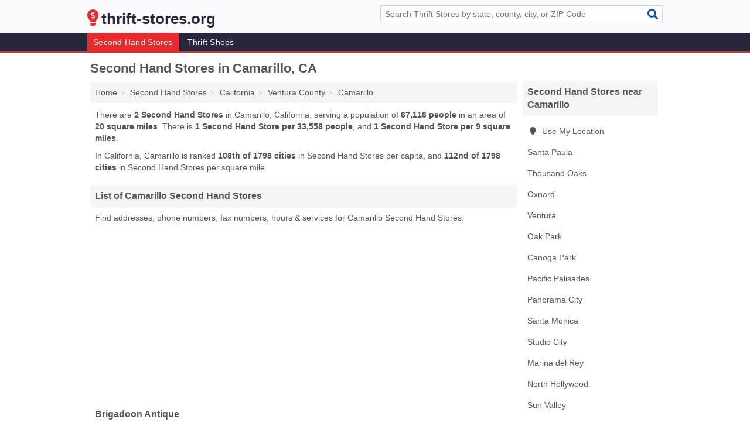

--- FILE ---
content_type: text/html; charset=utf-8
request_url: https://www.thrift-stores.org/second-hand-stores-in-camarillo-ca/
body_size: 3480
content:
<!DOCTYPE html>
<html lang="en">
  <head>
    <meta charset="utf-8">
    <meta http-equiv="Content-Type" content="text/html; charset=UTF-8">
    <meta name="viewport" content="width=device-width, initial-scale=1">
    <title>Camarillo Second Hand Stores (California Second Hand Stores)</title>
    <link rel="canonical" href="https://www.thrift-stores.org/second-hand-stores-in-camarillo-ca/">
    <meta property="og:type" content="website">
    <meta property="og:title" content="Camarillo Second Hand Stores (California Second Hand Stores)">
    <meta name="description" content="Looking for Second Hand Stores in Camarillo, CA? Find addresses, phone numbers, fax numbers, hours & services for Camarillo Second Hand Stores">
    <meta property="og:description" content="Looking for Second Hand Stores in Camarillo, CA? Find addresses, phone numbers, fax numbers, hours & services for Camarillo Second Hand Stores">
    <meta property="og:url" content="https://www.thrift-stores.org/second-hand-stores-in-camarillo-ca/">
    <link rel="preconnect" href="//pagead2.googlesyndication.com" crossorigin>
    <link rel="preconnect" href="//www.google-analytics.com" crossorigin>
    <link rel="preconnect" href="https://googleads.g.doubleclick.net" crossorigin>
    <meta name="robots" content="index,follow">
    <meta name="msvalidate.01" content="B56B00EF5C90137DC430BCD46060CC08">
    <link rel="stylesheet" href="/template/style.min.css?dc66f9bef1412747958cddd389e2f9058cf077cb">
<style>.fa-logo:before { content: "\f670"}</style>
    <script src="/template/ui.min?bc9dd65bfcc597ede4ef52a8d1a4807b08859dcd" defer></script>
    <!-- HTML5 shim and Respond.js for IE8 support of HTML5 elements and media queries -->
    <!--[if lt IE 9]>
      <script src="https://oss.maxcdn.com/html5shiv/3.7.3/html5shiv.min.js"></script>
      <script src="https://oss.maxcdn.com/respond/1.4.2/respond.min.js"></script>
    <![endif]-->
  </head>
  <body data-spy="scroll" data-target="#nav-scrollspy" data-offset="0" style="position:relative;" class="pt-place">
<nav class="navbar navbar-fixed-top hide-on-scroll">
  <div class="container columns-2 sections-9">
    <div class="row">
      <div class="n-toggle collapsed weescreen" data-toggle="collapse" data-target="#navbar, #navbar-search" aria-expanded="false" aria-controls="navbar">
        <i class="fa fa-bars fa-2x"></i>
      </div>
            <div class="navbar-logo logo-text">
        <a href="/" title="thrift-stores.org"><i class="fa fa-logo fa-2x"></i><span>thrift-stores.org</span></a>
              <br class="sr-only">
      </div>
      <div class="col-sm-6 collapse n-search" id="navbar-search">
       <form action="/search/" method="get">
        <div class="input-container">
         <input name="q" placeholder="Search Thrift Stores by state, county, city, or ZIP Code" type="text">
         <button type="submit" class="fa fa-search"></button>
        </div>
       </form>
      </div>
    </div>
  </div>
  <div class="navbar-menu collapse navbar-collapse" id="navbar">
    <div class="container columns-2 sections-9">
      <div class="row">
               <ul class="nav navbar-nav">
          <li class="active"><a class="" href="/second-hand-stores/" title="Second Hand Stores Near Me">Second Hand Stores</a></li>
<li class=""><a class="" href="/thrift-shops/" title="Thrift Shops Near Me">Thrift Shops</a></li>
        </ul>
             </div>
    </div>
  </div>
</nav>
<div class="container columns columns-2 sections-9">
  <div class="row">
    <div class="col-md-7">
      <h1>Second Hand Stores in Camarillo, CA</h1>
<ol class="box-breadcrumbs breadcrumb" itemscope itemtype="https://schema.org/BreadcrumbList">
<li><a href="/" title="thrift-stores.org">Home</a></li><li itemprop="itemListElement" itemscope itemtype="https://schema.org/ListItem"><a href="/second-hand-stores/" itemprop="item" title="Second Hand Stores Near Me"><span itemprop="name">Second Hand Stores</span></a><meta itemprop="position" content="1"/></li><li itemprop="itemListElement" itemscope itemtype="https://schema.org/ListItem"><a href="/second-hand-stores-in-california/" itemprop="item" title="Second Hand Stores in California"><span itemprop="name">California</span></a><meta itemprop="position" content="2"/></li><li itemprop="itemListElement" itemscope itemtype="https://schema.org/ListItem"><a href="/second-hand-stores-in-ventura-county-ca/" itemprop="item" title="Second Hand Stores in Ventura County, CA"><span itemprop="name">Ventura County</span></a><meta itemprop="position" content="3"/></li><li itemprop="itemListElement" itemscope itemtype="https://schema.org/ListItem"><a href="/second-hand-stores-in-camarillo-ca/" itemprop="item" title="Second Hand Stores in Camarillo, CA"><span itemprop="name">Camarillo</span></a><meta itemprop="position" content="4"/></li>
</ol>      <p class="pad">There are <strong>2 Second Hand Stores</strong> in Camarillo, California, serving a population of <strong>67,116 people</strong> in an area of <strong>20 square miles</strong>. There is <strong>1 Second Hand Store per 33,558 people</strong>, and <strong>1 Second Hand Store per 9 square miles</strong>.</p>
<p class="pad">In California, Camarillo is ranked <strong>108th of 1798 cities</strong> in Second Hand Stores per capita, and <strong>112nd of 1798 cities</strong> in Second Hand Stores per square mile.</p>
            <h2 class="h2 list-group-heading">List of Camarillo Second Hand Stores</h2>
<p class="pad">Find addresses, phone numbers, fax numbers, hours & services for Camarillo Second Hand Stores.</p>
      <div class="advert advert-display xs s m">
        <ins class="adsbygoogle" data-ad-client="ca-pub-4723837653436501" data-ad-slot="4654369961" data-ad-format="auto" data-full-width-responsive="true"></ins>
      </div>
            <div class="listings">
<p class="condensed-listing">
 <span class="title">
   <a href="/brigadoon-antique-in-camarillo-ca-93010-564/" title="Brigadoon Antique in Camarillo, California" class="name">Brigadoon Antique</a>
  </span>
 <span class="subsidiary">
  <span class="city-state">
   182 Ramona Place  </span>
  <span class="zipcode">
    <span>Camarillo</span>, 
    <span>CA</span>
  </span>
 </span>
</p>

<p class="condensed-listing">
 <span class="title">
   <a href="/goodwill-stores-in-camarillo-ca-93012-03e/" title="Goodwill Stores in Camarillo, California" class="name">Goodwill Stores</a>
  </span>
 <span class="subsidiary">
  <span class="city-state">
   4035 Adolfo Road  </span>
  <span class="zipcode">
    <span>Camarillo</span>, 
    <span>CA</span>
  </span>
 </span>
 <span class="subsidiary servicelist">Second Hand Goods, Social Services</span>
</p>

</div><div class="pagings"></div>
      
<script>
var paging = document.paging = {"page":1,"pages":1,"pagesize":100,"pagestart":1,"pageend":2,"offset":0,"total":2,"display":[1]};
</script>
            
              
            
            
            
    </div>
    <div class="col-md-2">
                        

      <div class="list-group geo-major temp-geo-condensed">
  <h2 class="h3 list-group-heading">
  Second Hand Stores near Camarillo  </h2>
  <ul class="list-group-items">
  
      <li><a href="#" title="Second Hand Stores Near Me" class="list-group-item geo-local">
    <span class="fa fa-visible fa-map-marker"></span>
    Use My Location
    </a></li>
    
    <li><a href="/second-hand-stores-in-santa-paula-ca/" title="Second Hand Stores in Santa Paula, CA" class="list-group-item ">
     Santa Paula    </a></li>
    <li><a href="/goodwill-stores-in-thousand-oaks-ca-91362-f40/" title="Goodwill Stores in Thousand Oaks, California" class="list-group-item ">
     Thousand Oaks    </a></li>
    <li><a href="/second-hand-stores-in-oxnard-ca/" title="Second Hand Stores in Oxnard, CA" class="list-group-item ">
     Oxnard    </a></li>
    <li><a href="/second-hand-stores-in-ventura-ca/" title="Second Hand Stores in Ventura, CA" class="list-group-item ">
     Ventura    </a></li>
    <li><a href="/goodwill-stores-in-oak-park-ca-91377-8ec/" title="Goodwill Stores in Oak Park, California" class="list-group-item ">
     Oak Park    </a></li>
    <li><a href="/council-thrift-shops-in-canoga-park-ca-91303-ed3/" title="Council Thrift Shops in Canoga Park, California" class="list-group-item ">
     Canoga Park    </a></li>
    <li><a href="/goodwill-stores-in-pacific-palisades-ca-90272-e7d/" title="Goodwill Stores in Pacific Palisades, California" class="list-group-item ">
     Pacific Palisades    </a></li>
    <li><a href="/second-hand-stores-in-panorama-city-ca/" title="Second Hand Stores in Panorama City, CA" class="list-group-item ">
     Panorama City    </a></li>
    <li><a href="/second-hand-stores-in-santa-monica-ca/" title="Second Hand Stores in Santa Monica, CA" class="list-group-item ">
     Santa Monica    </a></li>
    <li><a href="/second-hand-stores-in-studio-city-ca/" title="Second Hand Stores in Studio City, CA" class="list-group-item ">
     Studio City    </a></li>
    <li><a href="/goodwill-stores-in-marina-del-rey-ca-90292-52a/" title="Goodwill Stores in Marina del Rey, California" class="list-group-item ">
     Marina del Rey    </a></li>
    <li><a href="/salvation-army-family-store-in-north-hollywood-ca-91606-aec/" title="Salvation Army Family Store in North Hollywood, California" class="list-group-item ">
     North Hollywood    </a></li>
    <li><a href="/the-relic-in-sun-valley-ca-91352-e86/" title="The Relic in Sun Valley, California" class="list-group-item ">
     Sun Valley    </a></li>
    <li><a href="/second-hand-stores-in-los-angeles-ca/" title="Second Hand Stores in Los Angeles, CA" class="list-group-item ">
     Los Angeles    </a></li>
    <li><a href="/sunland-used-appliances-in-tujunga-ca-91042-f74/" title="Sunland Used Appliances in Tujunga, California" class="list-group-item ">
     Tujunga    </a></li>
  
  </ul>
</div>
                      <div class="list-group">
    <h2 class="h3 list-group-heading">
      Camarillo Thrift Stores    </h2>
    <ul class="list-group-items">
                <li><a href="/second-hand-stores-in-camarillo-ca/" title="Second Hand Stores in Camarillo, CA" class="list-group-item  active">
        <span class="fa "></span>
        Second Hand Stores      </a></li>
                <li><a href="/thrift-shops-in-camarillo-ca/" title="Thrift Shops in Camarillo, CA" class="list-group-item  ">
        <span class="fa "></span>
        Thrift Shops      </a></li>
        </ul>
  </div>
            <div class="advert advert-display xs s">
        <ins class="adsbygoogle" data-ad-client="ca-pub-4723837653436501" data-ad-slot="4654369961" data-ad-format="auto" data-full-width-responsive="true"></ins>
      </div>
      
    </div>
  </div>
</div>
<footer class="footer">
 <div class="container columns-2 sections-9">
  <div class="row">
   <div class="col-sm-8 copyright">
    <p>
          <a href="/about-us/">About Us</a><br class="sr-only">     <a href="/contact-us/">Contact Us</a><br class="sr-only">
          <a href="/privacy-policy/">Privacy Policy</a><br class="sr-only">
     <a href="/terms-and-conditions/">Terms and Conditions</a><br class="sr-only">
    </p>
    <p>
     Third party advertisements support hosting, listing verification, updates, and site maintenance. Information found on thrift-stores.org is strictly for informational purposes and does not construe advice or recommendation.     <br>&copy;&nbsp;2026 thrift-stores.org. All Rights Reserved.
    </p>
   </div>
   <div class="col-sm-4 logo">
          <a href="/" title="thrift-stores.org"><i class="fa fa-logo fa-2x"></i><span>thrift-stores.org</span></a>
       </div>
  </div>
 </div>
</footer>

<script>
if(ads = document.getElementsByClassName('adsbygoogle').length) {
  adsbygoogle = window.adsbygoogle || [];
  for(var i=0; i<ads; i++) adsbygoogle.push({});
}
</script>
<script data-ad-client="ca-pub-4723837653436501" async src="https://pagead2.googlesyndication.com/pagead/js/adsbygoogle.js"></script>
<script async src="https://www.googletagmanager.com/gtag/js?id=G-LBXMRQB40C"></script>
<script>
  window.dataLayer = window.dataLayer || [];
  function gtag(){dataLayer.push(arguments);}
  gtag('js', new Date());
  gtag('config', 'UA-122024174-41', {"dimension1":"place-listing_type","dimension2":"Listings","dimension3":"Second Hand Store"});
  gtag('config', 'G-LBXMRQB40C', {"dimension1":"place-listing_type","dimension2":"Listings","dimension3":"Second Hand Store"});
</script>

</body>
</html>

--- FILE ---
content_type: text/html; charset=utf-8
request_url: https://www.google.com/recaptcha/api2/aframe
body_size: 259
content:
<!DOCTYPE HTML><html><head><meta http-equiv="content-type" content="text/html; charset=UTF-8"></head><body><script nonce="aMxXzbhFlMJ8Sj0ckdnZFA">/** Anti-fraud and anti-abuse applications only. See google.com/recaptcha */ try{var clients={'sodar':'https://pagead2.googlesyndication.com/pagead/sodar?'};window.addEventListener("message",function(a){try{if(a.source===window.parent){var b=JSON.parse(a.data);var c=clients[b['id']];if(c){var d=document.createElement('img');d.src=c+b['params']+'&rc='+(localStorage.getItem("rc::a")?sessionStorage.getItem("rc::b"):"");window.document.body.appendChild(d);sessionStorage.setItem("rc::e",parseInt(sessionStorage.getItem("rc::e")||0)+1);localStorage.setItem("rc::h",'1768735458762');}}}catch(b){}});window.parent.postMessage("_grecaptcha_ready", "*");}catch(b){}</script></body></html>